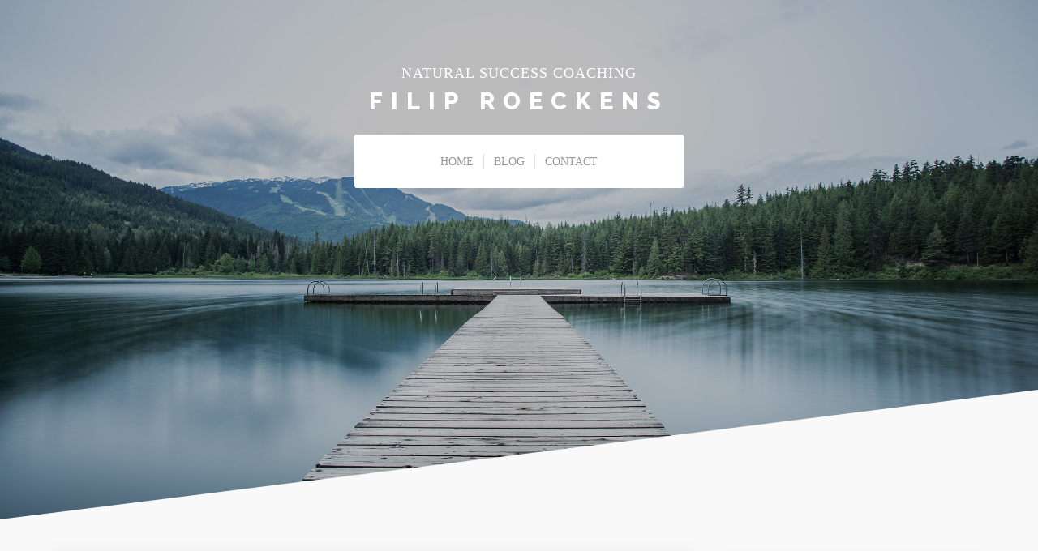

--- FILE ---
content_type: text/css
request_url: https://www.filiproeckens.com/wp-content/themes/profile-lite/css/style-mobile.css?ver=1.0
body_size: 1720
content:
/************************************************
	Desktop Grid
************************************************/

.row {
	width: 100%;
	margin: 0 auto;
}
.row .row {
	min-width: 0;
}
.flex-row {
	display: flex;
	align-items: stretch;
	align-content: center;
	justify-content: space-between;
	flex: 1 1 0;
}
.column, .columns {
	float: left;
	min-height: 1px;
	position: relative;
}
[class*="column"] + [class*="column"]:last-child {
	float: right;
}

.half, .third, .one-third, .fourth,
.one-fourth, .fifth, .one-fifth,
.two-thirds, .three-fourths {
	float: left;
}
.half.last, .third.last, .one-third.last, .fourth.last,
.one-fourth.last, .fifth.last, .one-fifth.last,
.two-thirds.last, .three-fourths.last {
	float: right;
}

.single					{ width: 100%; }
.half						{ width: 49.9%; }
.third,
.one-third			{ width: 33.3%; }
.fourth,
.one-fourth			{ width: 25%; }
.fifth,
.one-fifth			{ width: 20%; }
.two-thirds			{ width: 66.6%; }
.three-fourths	{ width: 75%; }

.row .one 		{ width: 6.25%; }
.row .two 		{ width: 12.5%; }
.row .three 	{ width: 18.75%; }
.row .four 		{ width: 25%; }
.row .five 		{ width: 31.25%; }
.row .six 		{ width: 37.5%; }
.row .seven 	{ width: 43.75%; }
.row .eight 	{ width: 50%; }
.row .nine 		{ width: 56.25%; }
.row .ten 		{ width: 62.5%; }
.row .eleven 	{ width: 68.75%; }
.row .twelve 	{ width: 75%; }
.row .thirteen 	{ width: 81.25%; }
.row .fourteen 	{ width: 87.5%; }
.row .fifteen 	{ width: 93.75%; }
.row .sixteen 	{ width: 100%; }

.row .centered { float: none; margin: 0 auto; }

/************************************************
	Tablet Styles
************************************************/

@media screen and (max-width: 1024px) {

	/* Typography Tablet */

	body {
		line-height: 1.6;
	}
	blockquote {
		font-size: 1.4rem;
	}

	/* Theme Tablet */

	#header-info {
		top: 0;
		width: 100%;
	}
	.site-info {
		float: left;
		max-width: 80%;
	}
	.site-info .site-title {
		font-size: 1.6rem;
		letter-spacing: 6px;
		text-align: left;
	}
	.site-info .site-description {
		text-align: left;
		line-height: 1.6;
		padding: 0px;
	}
	#custom-header {
		min-height: 360px;
		background-attachment: scroll;
	}
	#custom-header .img-title {
		display: none;
	}
	#nav-bar {
		background: none;
		position: absolute;
		top: 24px; right: 24px;
	}
	#navigation {
		display: none !important;
	}
	#side-menu {
		display: block;
	}
	.admin-bar #side-menu {
		margin-top: 32px;
	}
	#menu-toggle {
		display: inline-block;
		cursor: pointer;
		background: none;
		position: relative;
		line-height: 1;
		margin: 0px;
		padding: 12px;
		border: none;
		box-shadow: none;
		z-index: 9;
	}
	#menu-toggle svg {
		fill: rgba(255, 255, 255, 0.4);
	}
	#menu-toggle:hover svg {
		fill: rgba(255, 255, 255, 1);
	}
	.sidr {
		display: block;
		color: rgba(255, 255, 255, 0.4);
		position: fixed;
		top: 0;
		height: 100%;
		z-index: 999999;
		width: 260px;
		overflow-x: hidden;
		overflow-y: auto;
		border-left: 1px solid rgba(0, 0, 0, 0.12);
	}
	.sidr-inner {
		background: #222222;
		box-sizing: border-box;
	}
	.sidr.right {
		left: auto;
		right: -260px;
	}
	.sidr.left {
		left: -260px;
		right: auto;
	}
	.sidr p {
		padding: 6px 0px;
	}
	.sidr ul {
		margin: 0px;
		padding: 0px;
	}
	.sidr ul.sidr-class-menu {
		margin: 0px;
	}
	.sidr ul.sidr-class-sub-menu {
		border-top: 1px solid rgba(255, 255, 255, 0.24);
	}
	.sidr li {
		list-style: none;
		margin: 0px;
		padding: 0px;
		border-bottom: 1px solid rgba(255, 255, 255, 0.24);
	}
	.sidr li:first-child {
		margin-top: 0px;
	}
	.sidr li:last-child {
		border-bottom: none;
	}
	.sidr li a {
		display: block;
		font-family: 'Roboto Condensed';
		font-size: 0.8rem;
		font-weight: 400;
		line-height: 1.1;
		letter-spacing: 1px;
		text-align: center;
		text-transform: uppercase;
		text-decoration: none;
		padding: 18px;
	}
	.sidr li a,
	.sidr li a:link,
	.sidr li a:visited {
		color: rgba(255, 255, 255, 0.6);
	}
	.sidr li a:hover,
	.sidr li a:active,
	.sidr li a:focus {
		color: rgba(255, 255, 255, 1);
		box-shadow: inset 0px 0px 18px rgba(0, 0, 0, 0.6);
	}
	.banner-img {
		min-height: 420px;
		background-attachment: scroll;
	}
	.banner-img .img-title {
		margin-top: 0px;
	}
	.footer-information .content {
		text-align: center;
	}
	.footer-information .align-left {
		float: none;
		display: block;
		text-align: center;
	}
	.footer-information .align-right {
		float: none;
		display: block;
		text-align: center;
		margin-top: 12px;
	}
}

/************************************************
	Phone Styles
************************************************/

@media screen and (max-width: 767px) {

	/* Typography Phone */

	h1 {
		font-size: 2rem;
		letter-spacing: -.06rem;
	}
	h2 {
		font-size: 1.8rem;
		letter-spacing: -.04rem;
	}
	h3 {
		font-size: 1.6rem;
		letter-spacing: -.02rem;
	}
	h4 {
		font-size: 1.4rem;
	}
	h5 {
		font-size: 1.2rem;
	}
	h6 {
		font-size: 1.1rem;
	}
	p {
		padding: 12px 0px;
	}
	body, p {
		font-size: 1.1rem;
		line-height: 1.6;
	}
	blockquote p {
		font-size: 1.2rem;
		line-height: 1.5;
	}

	/* Theme Phone */

	.admin-bar #side-menu {
		margin-top: 46px;
	}
	#nav-bar {
		float: right;
		position: relative;
		top: auto; right: auto;
		margin-top: 24px;
		margin-right: 24px;
	}
	.site-info {
		max-width: 260px;
		padding: 18px;
	}
	.site-info .site-title {
		font-size: 1.2rem;
		letter-spacing: 4px;
	}
	.site-info .site-description {
		font-size: 0.9rem;
	}
	.content {
		padding: 36px;
	}
	.blog .content,
	.archive .content {
		padding: 24px;
	}
	.blog-holder,
	.archive-holder {
		margin: 24px 0px;
	}
	.blog-holder .entry-content,
	.blog-holder .entry-title,
	.archive-holder .entry-content,
	.archive-holder .entry-title {
		padding: 18px 24px;
	}
	.post-meta p, .post-meta a {
		font-size: 0.8rem;
	}
	.post-author .author-avatar,
	.entry-title .post-meta .post-comments {
		display: none;
	}
	.sidebar {
		margin: 36px 0px 0px 0px;
	}

	/* Images */

	.alignfull, .alignwide {
		width: calc(100% + 72px);
		max-width: calc(100% + 72px);
		margin-left: -36px;
		left: auto;
	}

	/* Form */

	form input[type='url'],
	form input[type='tel'],
	form input[type='email'],
	form input[type='text'],
	form input[type='password'],
	form input[type='number'] {
		width: 100%;
	}

	/* Grid */

	body {
		-webkit-text-size-adjust: none;
		-ms-text-size-adjust: none;
		width: 100%;
		min-width: 0;
		margin-left: 0;
		margin-right: 0;
		padding-left: 0;
		padding-right: 0;
	}
	.row {
		width: 100%;
		min-width: 0;
		margin-left: 0;
		margin-right: 0;
		overflow: visible !important;
	}
	.flex-row {
		display: block;
	}
	.half, .third, .one-third, .fourth,
	.one-fourth, .fifth, .one-fifth,
	.two-thirds, .three-fourths {
		float: none;
		width: 100%;
	}
	.row .row .column,
	.row .row .columns {
		padding: 0;
	}
	.column, .columns {
		width: auto !important;
		float: none;
		margin-left: 0;
		margin-right: 0;
	}
	.column:last-child, .columns:last-child {
		margin-right: 0;
		float: none;
	}
	[class*="column"] + [class*="column"]:last-child {
		float: none;
	}
	[class*="column"]:before, [class*="column"]:after {
		content:'';
		display:table;
	}
	[class*="column"]:after {
		clear: both;
	}
}
